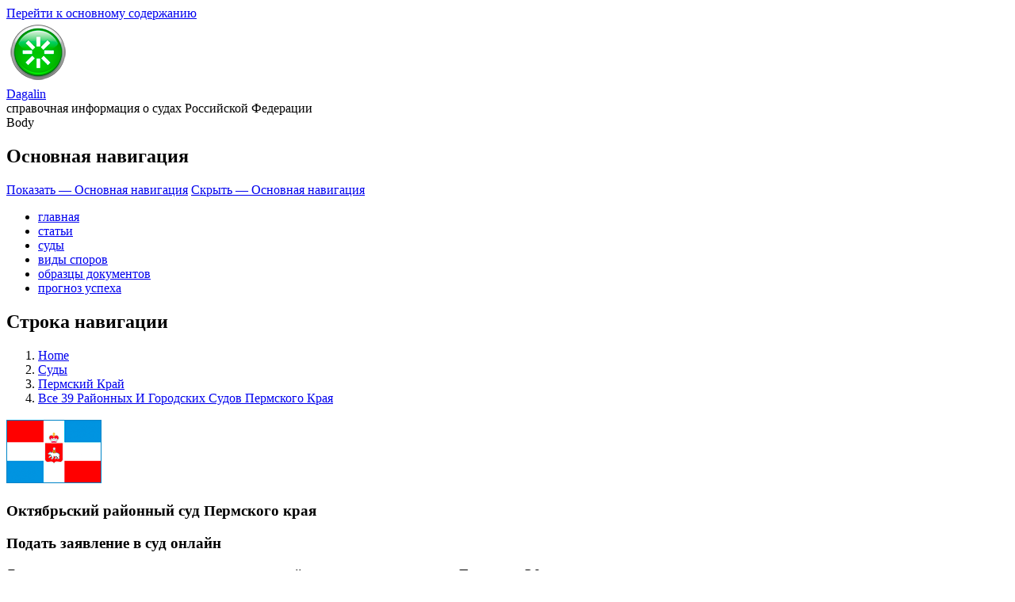

--- FILE ---
content_type: text/html; charset=UTF-8
request_url: https://dagalin.org/courts/per/dc/okt
body_size: 13856
content:
<!DOCTYPE html>
<html lang="ru" dir="ltr" prefix="content: http://purl.org/rss/1.0/modules/content/  dc: http://purl.org/dc/terms/  foaf: http://xmlns.com/foaf/0.1/  og: http://ogp.me/ns#  rdfs: http://www.w3.org/2000/01/rdf-schema#  schema: http://schema.org/  sioc: http://rdfs.org/sioc/ns#  sioct: http://rdfs.org/sioc/types#  skos: http://www.w3.org/2004/02/skos/core#  xsd: http://www.w3.org/2001/XMLSchema# ">
  <head>
    <meta charset="utf-8" />
<script async src="https://www.googletagmanager.com/gtag/js?id=UA-102685651-1"></script>
<script>window.dataLayer = window.dataLayer || [];function gtag(){dataLayer.push(arguments)};gtag("js", new Date());gtag("set", "developer_id.dMDhkMT", true);gtag("config", "UA-102685651-1", {"groups":"default","anonymize_ip":true,"page_placeholder":"PLACEHOLDER_page_path","allow_ad_personalization_signals":false});</script>
<meta name="description" content="Все варианты связи с судом в 2026, адрес суда, режим работы и график приема судьями, 5 телефонов, узнать относится ли адрес к суду, 5556 образцов документов" />
<meta name="abstract" content="Октябрьский районный суд Пермского края все контактные данные суда, адреса телефоны электронная почта территориальная подсудность, образцы документов составленные с учетом требований суда в 2026 году" />
<meta name="keywords" content="Границы судебного участка N 1 Октябрьского судебного района в пределах границ Октябрьского городского округа Пермского края: р.п. Октябрьский, д. Атнягузи, д. Кашкина, п. Бартым, д. Верх-Ирень, с. Енапаево, д. Уяс, д. Егашка, д. Редькино, д. Будкеево, д. Кошкина, с. Мостовая, д. Сосновка, д. Криулино, д. Усть-Каменка, с. Бияваш, д. Верх-Бияваш, д. Верх-Урмея, с. Лидино." />
<meta name="geo.region" content="RU-PER" />
<meta name="geo.placename" content="Perm Region" />
<meta name="robots" content="index, nofollow, noimageindex" />
<link rel="canonical" href="https://dagalin.org/courts/per/dc/okt" />
<meta name="author" content="Dagalin" />
<meta name="original-source" content="https://dagalin.org/" />
<meta name="rights" content="antistar" />
<meta name="referrer" content="no-referrer" />
<meta property="al:windows_universal:app_name" content="Октябрьский районный суд Пермского края" />
<meta property="al:windows_universal:url" content="https://dagalin.org/courts/per/dc/okt" />
<meta property="al:android:class" content="Октябрьский районный суд Пермского края" />
<meta property="al:windows_phone:url" content="https://dagalin.org/courts/per/dc/okt" />
<meta property="al:iphone:app_name" content="Октябрьский районный суд Пермского края" />
<meta property="al:android:url" content="https://dagalin.org/courts/per/dc/okt" />
<meta property="al:android:package" content="Октябрьский районный суд Пермского края" />
<meta property="al:windows:app_name" content="Октябрьский районный суд Пермского края" />
<meta property="al:windows:url" content="https://dagalin.org/courts/per/dc/okt" />
<meta property="al:android:app_name" content="Октябрьский районный суд Пермского края" />
<meta property="al:windows_phone:app_id" content="Октябрьский районный суд Пермского края" />
<meta property="al:windows:app_id" content="Октябрьский районный суд Пермского края" />
<meta property="al:ipad:app_name" content="Октябрьский районный суд Пермского края" />
<meta property="al:iphone:url" content="https://dagalin.org/courts/per/dc/okt" />
<meta property="al:ipad:url" content="https://dagalin.org/courts/per/dc/okt" />
<meta property="al:ios:url" content="https://dagalin.org/courts/per/dc/okt" />
<meta property="al:iphone:app_store_id" content="Октябрьский районный суд Пермского края" />
<meta property="al:ios:app_store_id" content="Октябрьский районный суд Пермского края" />
<meta property="al:windows_phone:app_name" content="Октябрьский районный суд Пермского края" />
<meta property="al:windows_universal:app_id" content="Октябрьский районный суд Пермского края" />
<meta property="al:ios:app_name" content="Октябрьский районный суд Пермского края" />
<meta property="al:ipad:app_store_id" content="Октябрьский районный суд Пермского края" />
<meta property="al:web:url" content="https://dagalin.org/courts/per/dc/okt" />
<meta property="al:web:should_fallback" content="https://dagalin.org/courts/per/dc/okt" />
<link rel="icon" href="https://dagalin.org/sites/default/files/logo/System---Reboot16x16.png" />
<link rel="mask-icon" href="https://dagalin.org/cdn/farfuture/tiEm8o-6qizCK4hpHRyg8pzr2iPUEknfFRsxlocoI_k/1535119808/sites/default/files/2017-08/System-Reboot.svg" />
<link rel="icon" sizes="16x16" href="https://dagalin.org/cdn/farfuture/L2SI02_0NgMwgRr90AdHrSyjgexccyAKHMUk1UdyenM/1535120594/sites/default/files/logo/System---Reboot16x16.png" />
<link rel="icon" sizes="32x32" href="https://dagalin.org/cdn/farfuture/adKLQ6O8C7Au1WHCp5r0u9cA1l-e-8KVD-PTOmIx36Y/1535120594/sites/default/files/logo/System---Reboot32x32.png" />
<link rel="icon" sizes="96x96" href="https://dagalin.org/cdn/farfuture/UsbRbWsyjMK-Ibk9ufOpm8WqrcxfGOA40XhBR7MP0N4/1535120593/sites/default/files/logo/System---Reboot96x96.png" />
<link rel="icon" sizes="192x192" href="https://dagalin.org/cdn/farfuture/RTErCZUO17DTLXA8Be8vpYc07NeVhy4iSNIiO3N3Gh8/1535120593/sites/default/files/logo/System---Reboot192x192.png" />
<link rel="apple-touch-icon" href="https://dagalin.org/cdn/farfuture/n8m55ccBGUxRiOSB74LIb3t09JyTZC_EU8vLM1yd6vQ/1535120593/sites/default/files/logo/System---Reboot60x60.png" />
<link rel="apple-touch-icon" sizes="72x72" href="https://dagalin.org/cdn/farfuture/m_7pK8fd8q-IpDRaDJhXNVsiukcIi40DeBPmzfz0SSU/1535120593/sites/default/files/logo/System---Reboot72x72.png" />
<link rel="apple-touch-icon" sizes="76x76" href="https://dagalin.org/cdn/farfuture/0nR3twecDWMkTR0Sb9yJrwJA-tfk6b3bmvfx1WwdV-k/1535120593/sites/default/files/logo/System---Reboot76x76.png" />
<link rel="apple-touch-icon" sizes="114x114" href="https://dagalin.org/cdn/farfuture/mfJZfDzYZ6xMoN0KPaEnNB4wrI3fEGg5p-tFRvQ9bFM/1535120593/sites/default/files/logo/System---Reboot114x114.png" />
<link rel="apple-touch-icon" sizes="120x120" href="https://dagalin.org/cdn/farfuture/oaK9gBpBF2JUX5dO9yCtqGh1vWJWtMfKqwuaFhO6uGQ/1535120592/sites/default/files/logo/System---Reboot120x120.png" />
<link rel="apple-touch-icon" sizes="144x144" href="https://dagalin.org/cdn/farfuture/NwvbXB4bniRbIV2eUpY2d8ssdH7Lltg64pksEF4iOuQ/1535120592/sites/default/files/logo/System---Reboot144x144.png" />
<link rel="apple-touch-icon" sizes="152x152" href="https://dagalin.org/cdn/farfuture/UvpYP7DextYtitQHPAVFhr1UJGTORUAI0SpI00YJycE/1535120592/sites/default/files/logo/System---Reboot152x152.png" />
<link rel="apple-touch-icon" sizes="180x180" href="https://dagalin.org/cdn/farfuture/nQ7ZozU0q7-DlgTYpfsNjnEKqsrKsL98RiAeLMug-6Q/1535120592/sites/default/files/logo/System---Reboot180ч180.png" />
<link rel="apple-touch-icon-precomposed" href="https://dagalin.org/cdn/farfuture/WsavLAsQzqvRosJekLdPX1pb-ATTYPDcYjB4mhHCJIM/1535120592/sites/default/files/logo/System---Reboot57x57.png" />
<link rel="apple-touch-icon-precomposed" sizes="72x72" href="https://dagalin.org/cdn/farfuture/m_7pK8fd8q-IpDRaDJhXNVsiukcIi40DeBPmzfz0SSU/1535120593/sites/default/files/logo/System---Reboot72x72.png" />
<link rel="apple-touch-icon-precomposed" sizes="76x76" href="https://dagalin.org/cdn/farfuture/0nR3twecDWMkTR0Sb9yJrwJA-tfk6b3bmvfx1WwdV-k/1535120593/sites/default/files/logo/System---Reboot76x76.png" />
<link rel="apple-touch-icon-precomposed" sizes="114x114" href="https://dagalin.org/cdn/farfuture/mfJZfDzYZ6xMoN0KPaEnNB4wrI3fEGg5p-tFRvQ9bFM/1535120593/sites/default/files/logo/System---Reboot114x114.png" />
<link rel="apple-touch-icon-precomposed" sizes="120x120" href="https://dagalin.org/cdn/farfuture/oaK9gBpBF2JUX5dO9yCtqGh1vWJWtMfKqwuaFhO6uGQ/1535120592/sites/default/files/logo/System---Reboot120x120.png" />
<link rel="apple-touch-icon-precomposed" sizes="144x144" href="https://dagalin.org/cdn/farfuture/NwvbXB4bniRbIV2eUpY2d8ssdH7Lltg64pksEF4iOuQ/1535120592/sites/default/files/logo/System---Reboot144x144.png" />
<link rel="apple-touch-icon-precomposed" sizes="152x152" href="https://dagalin.org/cdn/farfuture/UvpYP7DextYtitQHPAVFhr1UJGTORUAI0SpI00YJycE/1535120592/sites/default/files/logo/System---Reboot152x152.png" />
<link rel="apple-touch-icon-precomposed" sizes="180x180" href="https://dagalin.org/cdn/farfuture/nQ7ZozU0q7-DlgTYpfsNjnEKqsrKsL98RiAeLMug-6Q/1535120592/sites/default/files/logo/System---Reboot180ч180.png" />
<meta name="dcterms.title" content="Октябрьский районный суд Пермского края" />
<meta name="dcterms.creator" content="antistar" />
<meta name="dcterms.subject" content="справочная информация о судах Российской Федерации" />
<meta name="dcterms.description" content="Границы судебного участка N 1 Октябрьского судебного района в пределах границ Октябрьского городского округа Пермского края: р.п. Октябрьский, д. Атнягузи, д. Кашкина, п. Бартым, д. Верх-Ирень, с. Енапаево, д. Уяс, д. Егашка, д. Редькино, д. Будкеево, д. Кошкина, с. Мостовая, д. Сосновка, д. Криулино, д. Усть-Каменка, с. Бияваш, д. Верх-Бияваш, д. Верх-Урмея, с. Лидино." />
<meta name="dcterms.publisher" content="antistar" />
<meta name="dcterms.contributor" content="antistar" />
<meta name="dcterms.date" content="2018-07-28" />
<meta name="dcterms.type" content="Районные суды Пермского края" />
<meta name="dcterms.format" content="text" />
<meta name="dcterms.identifier" content="https://dagalin.org/courts/per/dc/okt" />
<meta name="dcterms.source" content="Dagalin" />
<meta name="dcterms.language" content="ru-RU" />
<meta name="dcterms.relation" content="Dagalin" />
<meta name="dcterms.rights" content="Dagalin" />
<meta name="Generator" content="Drupal 10 (https://www.drupal.org)" />
<meta name="MobileOptimized" content="width" />
<meta name="HandheldFriendly" content="true" />
<meta name="viewport" content="width=device-width, initial-scale=1.0" />
<script type="application/ld+json">{
    "@context": "https://schema.org",
    "@graph": [
        {
            "@type": "GovernmentOrganization",
            "additionalType": "GovernmentOffice"
        }
    ]
}</script>
<script type="application/ld+json">{
    "@context": "https://schema.org",
    "@type": "BreadcrumbList",
    "itemListElement": [
        {
            "@type": "ListItem",
            "position": 1,
            "name": "Home",
            "item": "https://dagalin.org/"
        },
        {
            "@type": "ListItem",
            "position": 2,
            "name": "Суды",
            "item": "https://dagalin.org/courts"
        },
        {
            "@type": "ListItem",
            "position": 3,
            "name": "Пермский Край",
            "item": "https://dagalin.org/courts/per"
        },
        {
            "@type": "ListItem",
            "position": 4,
            "name": "Все 39 Районных И Городских Судов Пермского Края",
            "item": "https://dagalin.org/courts/per/dc"
        }
    ]
}</script>

    <title>Октябрьский районный суд Пермского края</title>
    <link rel="stylesheet" media="all" href="/sites/default/files/css/css_whsqA8SSoG8cbbEurTMgVEiDYGjVUxlKX7QY8VPpLIE.css?delta=0&amp;language=ru&amp;theme=bartik&amp;include=eJxdjksOwjAMRC8U6iMhu7FCVH8kOxTC6am6QCqb0ei9WQxhjL7BKpg5F8LkQheknImN8w-b19-yiRPKLceUbq2sLh7kb8jh6_Zw0ZxWw5UPFQzmoSj9w6ViO4rdse5AaMZRcuZghfPI3vmVcOaiXp_CXxf6Q8s" />
<link rel="stylesheet" media="all" href="/sites/default/files/css/css_ec3uKwGJ1vWx4HWAr5C4nGllDL6LXU2rwu23z4jlhpA.css?delta=1&amp;language=ru&amp;theme=bartik&amp;include=eJxdjksOwjAMRC8U6iMhu7FCVH8kOxTC6am6QCqb0ei9WQxhjL7BKpg5F8LkQheknImN8w-b19-yiRPKLceUbq2sLh7kb8jh6_Zw0ZxWw5UPFQzmoSj9w6ViO4rdse5AaMZRcuZghfPI3vmVcOaiXp_CXxf6Q8s" />
<link rel="stylesheet" media="print" href="/sites/default/files/css/css_UjatOYaxUWxMgS8gTha4NZ7kzuwTYMozxf8j7-9d97E.css?delta=2&amp;language=ru&amp;theme=bartik&amp;include=eJxdjksOwjAMRC8U6iMhu7FCVH8kOxTC6am6QCqb0ei9WQxhjL7BKpg5F8LkQheknImN8w-b19-yiRPKLceUbq2sLh7kb8jh6_Zw0ZxWw5UPFQzmoSj9w6ViO4rdse5AaMZRcuZghfPI3vmVcOaiXp_CXxf6Q8s" />

    
  </head>
  <body class="layout-one-sidebar layout-sidebar-first path-node page-node-type-rayonnye-sudy-permskogo-kraya">
        <a href="#main-content" class="visually-hidden focusable skip-link">
      Перейти к основному содержанию
    </a>
    
      <div class="dialog-off-canvas-main-canvas" data-off-canvas-main-canvas>
    <div id="page-wrapper">
  <div id="page">
    <header id="header" class="header" role="banner">
      <div class="section layout-container clearfix">
        
          <div class="clearfix region region-header">
    <div id="block-bartik-branding" class="clearfix site-branding block block-system block-system-branding-block">
  
    
        <a href="/" rel="home" class="site-branding__logo">
      <img src="/sites/default/files/80aqua-restart-icon.png" alt="Home" />
    </a>
        <div class="site-branding__text">
              <div class="site-branding__name">
          <a href="/" rel="home">Dagalin</a>
        </div>
                    <div class="site-branding__slogan">справочная информация о судах Российской Федерации</div>
          </div>
  </div>

  </div>

          <div class="region region-primary-menu">
    <div id="block-yandexmetrics" class="block block-block-content block-block-content6f0a7c9d-545c-498b-979c-c4c80e99216f">
  
    
      <div class="content">
      
  <div class="clearfix text-formatted field field--name-body field--type-text-with-summary field--label-visually_hidden">
    <div class="field__label visually-hidden">Body</div>
              <div class="field__item"><!-- Yandex.Metrika counter --><script type="text/javascript">
   (function(m,e,t,r,i,k,a){m[i]=m[i]||function(){(m[i].a=m[i].a||[]).push(arguments)};
   m[i].l=1*new Date();
   for (var j = 0; j < document.scripts.length; j++) {if (document.scripts[j].src === r) { return; }}
   k=e.createElement(t),a=e.getElementsByTagName(t)[0],k.async=1,k.src=r,a.parentNode.insertBefore(k,a)})
   (window, document, "script", "https://mc.yandex.ru/metrika/tag.js", "ym");

   ym(45335508, "init", {
        clickmap:true,
        trackLinks:true,
        accurateTrackBounce:true,
        webvisor:true
   });
</script><noscript><div><img style="left:-9999px;position:absolute;" src="https://mc.yandex.ru/watch/45335508" alt></div></noscript><!-- /Yandex.Metrika counter --></div>
          </div>

    </div>
  </div>
<div id="block-yandexwebmaster" class="block block-block-content block-block-content1c766d79-bd99-4026-9507-1dbc8d493e21">
  
    
      <div class="content">
      
            <div class="clearfix text-formatted field field--name-body field--type-text-with-summary field--label-hidden field__item"><meta name="yandex-verification" content="f6b43d71b072f8bf"></div>
      
    </div>
  </div>

<nav role="navigation" aria-labelledby="block-bartik-main-menu-menu" id="block-bartik-main-menu" class="block block-menu navigation menu--main">
            
  <h2 class="visually-hidden" id="block-bartik-main-menu-menu">Основная навигация</h2>
  

        <div class="content">
            <div class="menu-toggle-target menu-toggle-target-show" id="show-block-bartik-main-menu"></div>
      <div class="menu-toggle-target" id="hide-block-bartik-main-menu"></div>
      <a class="menu-toggle" href="#show-block-bartik-main-menu">Показать &mdash; Основная навигация</a>
      <a class="menu-toggle menu-toggle--hide" href="#hide-block-bartik-main-menu">Скрыть &mdash; Основная навигация</a>
      
              <ul class="clearfix menu">
                    <li class="menu-item">
        <a href="/" data-drupal-link-system-path="&lt;front&gt;">главная</a>
              </li>
                <li class="menu-item">
        <a href="/articles" title="статьи и обзоры " data-drupal-link-system-path="node/4915">статьи</a>
              </li>
                <li class="menu-item">
        <a href="/courts" title="суды России по регионам " data-drupal-link-system-path="node/10824">суды</a>
              </li>
                <li class="menu-item">
        <a href="/disputes" data-drupal-link-system-path="node/4913">виды споров</a>
              </li>
                <li class="menu-item">
        <a href="/samples" data-drupal-link-system-path="node/4912">образцы документов</a>
              </li>
                <li class="menu-item">
        <a href="/statistics" title="вероятность успешного рассмотрения дела на основании данных статистики" data-drupal-link-system-path="node/4911">прогноз успеха</a>
              </li>
        </ul>
  


    </div>
  </nav>

  </div>

      </div>
    </header>
          <div class="highlighted">
        <aside class="layout-container section clearfix" role="complementary">
            <div class="region region-highlighted">
    <div data-drupal-messages-fallback class="hidden"></div>

  </div>

        </aside>
      </div>
            <div id="main-wrapper" class="layout-main-wrapper layout-container clearfix">
      <div id="main" class="layout-main clearfix">
          <div class="region region-breadcrumb">
    <div id="block-bartik-breadcrumbs" class="block block-system block-system-breadcrumb-block">
  
    
      <div class="content">
        <nav class="breadcrumb" role="navigation" aria-labelledby="system-breadcrumb">
    <h2 id="system-breadcrumb" class="visually-hidden">Строка навигации</h2>
    <ol>
          <li>
                  <a href="/">Home</a>
              </li>
          <li>
                  <a href="/courts">Суды</a>
              </li>
          <li>
                  <a href="/courts/per">Пермский Край</a>
              </li>
          <li>
                  <a href="/courts/per/dc">Все 39 Районных И Городских Судов Пермского Края</a>
              </li>
        </ol>
  </nav>

    </div>
  </div>

  </div>

        <main id="content" class="column main-content" role="main">
          <section class="section">
            <a id="main-content" tabindex="-1"></a>
              <div class="region region-content">
    <div id="block-bartik-content" class="block block-system block-system-main-block">
  
    
      <div class="content">
      
<article data-history-node-id="5556" about="/courts/per/dc/okt" class="node node--type-rayonnye-sudy-permskogo-kraya node--view-mode-full clearfix">
  <header>
    
          
      </header>
  <div class="node__content clearfix">
    
            <div class="clearfix text-formatted field field--name-body field--type-text-with-summary field--label-hidden field__item"><h1 class="text-align-center"><img alt data-entity-type data-entity-uuid height="80" src="//dagalin.org/sites/default/files/sections/courts/flags/per.png" width="120" loading="lazy"></h1><h1 class="text-align-center">Октябрьский районный&nbsp;суд&nbsp;Пермского края</h1>
<div id="block-pvspodatnarazdelimuschestva" class="block block-block-content block-block-content356cd002-3001-470a-a5e7-0bf2c7725344">
  
    
      <div class="content">
      
            <div class="clearfix text-formatted field field--name-body field--type-text-with-summary field--label-hidden field__item"><div class="banner">
<h3>Подать заявление в суд онлайн</h3>

<p>Для подачи заявления в электронном виде воспользуйтесь специальным порталом Податьвсуд.РФ</p>

<div class="banner__buttons"><a class="banner__link" href="https://податьвсуд.рф/%D1%83%D1%81%D0%BB%D1%83%D0%B3%D0%B8/%D1%80%D0%B0%D0%B7%D0%B2%D0%BE%D0%B4?utm_source=dagalin1" rel="nofollow, noindex" target="_blank">Подать на развод онлайн <img src="/modules/custom/dagalin_adv/img/divorce.svg"> </a></div>

<div class="banner__info"><svg class="banner__info-icon" fill="none" height="21" viewBox="0 0 20 21" width="20"> <g clip-path="url(#clip0_0_255)"> <path clip-rule="evenodd" d="M10.0001 17.5118C13.774 17.5118 16.8334 14.4524 16.8334 10.6784C16.8334 6.90448 13.774 3.84509 10.0001 3.84509C6.22614 3.84509 3.16675 6.90448 3.16675 10.6784C3.16675 14.4524 6.22614 17.5118 10.0001 17.5118ZM10.0001 19.0118C14.6025 19.0118 18.3334 15.2808 18.3334 10.6784C18.3334 6.07605 14.6025 2.34509 10.0001 2.34509C5.39771 2.34509 1.66675 6.07605 1.66675 10.6784C1.66675 15.2808 5.39771 19.0118 10.0001 19.0118Z" fill="currentColor" fill-rule="evenodd" /> <path d="M9.16659 9.85739L9.16659 14.4285C9.16659 14.8887 9.53968 15.2618 9.99992 15.2618C10.4602 15.2618 10.8333 14.8887 10.8333 14.4285L10.8333 9.85739C10.8333 9.39715 10.4602 9.02406 9.99992 9.02406C9.53968 9.02406 9.16659 9.39715 9.16659 9.85739Z" fill="currentColor" /> <path d="M10.8333 6.92851C10.8333 6.46827 10.4602 6.09517 9.99992 6.09517C9.53968 6.09517 9.16659 6.46827 9.16659 6.92851C9.16659 7.38875 9.53968 7.76184 9.99992 7.76184C10.4602 7.76184 10.8333 7.38875 10.8333 6.92851Z" fill="currentColor" /> </g> <defs> <clipPath id="clip0_0_255"> <rect fill="white" height="20" transform="translate(0 0.678467)" width="20" /> </clipPath> </defs> </svg>

<div class="banner__info-content">РЕКЛАМА<br>
Сервис предоставляется партнером.<br>
ООО «Оператор ИС» ИНН:1655385201.</div>
</div>
</div>
</div>
      
    </div>
  </div>
<p class="text-align-center">&nbsp;</p><table style="width:100%;" background-color: border="0" cellpadding="4" cellspacing="0" rgb><tbody><tr><td style="background-color:rgb(255, 255, 255);vertical-align:top;width:278px;"><strong>Вышестоящий суд:</strong></td><td style="background-color:rgb(255, 255, 255);vertical-align:top;width:814px;"><p style="margin:0cm 0cm 0.0001pt;"><span style="font-family:&quot;Calibri&quot;,sans-serif;font-size:11.0pt;line-height:107%;">Пермский краевой суд</span></p></td></tr><tr><td style="background-color:rgb(255, 255, 255);vertical-align:top;width:278px;"><strong>Муниципальный район:</strong></td><td style="background-color:rgb(255, 255, 255);vertical-align:top;width:814px;"><span style="font-family:&quot;Calibri&quot;,sans-serif;font-size:11.0pt;line-height:107%;">Октябрьский&nbsp;</span></td></tr><tr><td style="background-color:rgb(255, 255, 255);vertical-align:top;width:278px;"><strong>Судебный район:</strong></td><td style="background-color:rgb(255, 255, 255);vertical-align:top;width:814px;"><span style="font-family:&quot;Calibri&quot;,sans-serif;font-size:11.0pt;line-height:107%;">Октябрьский&nbsp;</span></td></tr><tr><td style="background-color:rgb(255, 255, 255);vertical-align:top;width:278px;"><strong>Адрес:</strong></td><td style="background-color:rgb(255, 255, 255);vertical-align:top;width:814px;"><span style="font-family:&quot;Calibri&quot;,sans-serif;font-size:11.0pt;line-height:107%;">617870, Пермский&nbsp;край, п.г.т.&nbsp;Октябрьский, ул.&nbsp;Ленина, д.&nbsp;65</span></td></tr><tr><td style="background-color:rgb(255, 255, 255);width:278px;"><strong>E-mail:</strong></td><td style="background-color:rgb(255, 255, 255);width:814px;"><span style="font-family:&quot;Calibri&quot;,sans-serif;font-size:11.0pt;line-height:107%;"><a href="mailto:oktjabrsky.perm@sudrf.ru">oktjabrsky.perm@sudrf.ru</a></span></td></tr><tr><td style="background-color:rgb(255, 255, 255);vertical-align:top;width:278px;"><strong>ФИО Председателя суда:</strong></td><td style="background-color:rgb(255, 255, 255);vertical-align:top;width:814px;"><span style="font-family:&quot;Calibri&quot;,sans-serif;font-size:11.0pt;line-height:107%;"><strong>Зюзиков Андрей Анатольевич</strong></span></td></tr><tr><td style="background-color:rgb(255, 255, 255);vertical-align:top;width:278px;"><strong>Телефон приемной:</strong></td><td style="background-color:rgb(255, 255, 255);vertical-align:top;width:814px;"><span style="font-family:&quot;Calibri&quot;,sans-serif;font-size:11.0pt;line-height:107%;">8(34266)&nbsp;3-33-94</span></td></tr><tr><td style="background-color:rgb(255, 255, 255);vertical-align:top;width:278px;"><strong>Канцелярия по гражданским делам:</strong></td><td style="background-color:rgb(255, 255, 255);vertical-align:top;width:814px;"><span style="font-family:&quot;Calibri&quot;,sans-serif;font-size:11.0pt;line-height:107%;">8(34266) 3-03-00</span></td></tr><tr><td style="background-color:rgb(255, 255, 255);vertical-align:top;width:278px;"><strong>Канцелярия по уголовным делам:</strong></td><td style="background-color:rgb(255, 255, 255);vertical-align:top;width:814px;"><span style="font-family:&quot;Calibri&quot;,sans-serif;font-size:11.0pt;line-height:107%;">8(34266) 3-03-00</span></td></tr><tr><td style="background-color:rgb(255, 255, 255);vertical-align:top;width:278px;"><strong>Экспедиция:</strong></td><td style="background-color:rgb(255, 255, 255);vertical-align:top;width:814px;"><span style="font-family:&quot;Calibri&quot;,sans-serif;font-size:11.0pt;line-height:107%;">8(34266) 3-03-00</span></td></tr><tr><td style="background-color:rgb(255, 255, 255);vertical-align:top;width:278px;"><strong>Архив:</strong></td><td style="background-color:rgb(255, 255, 255);vertical-align:top;width:814px;">&nbsp;</td></tr><tr><td style="background-color:rgb(255, 255, 255);vertical-align:top;width:278px;"><strong>Режим работы суда:</strong></td><td style="background-color:rgb(255, 255, 255);vertical-align:top;width:814px;"><p style="margin:0cm 0cm 0.0001pt;"><span style="font-family:Calibri,sans-serif;font-size:11pt;">понедельник – четверг: с 9-00 до 18-00</span></p><p style="margin:0cm 0cm 0.0001pt;"><span style="font-family:Calibri,sans-serif;font-size:11pt;">пятница: с 9-00 до 16-45</span></p></td></tr><tr><td style="background-color:rgb(255, 255, 255);vertical-align:top;width:278px;"><strong>Обед:</strong></td><td style="background-color:rgb(255, 255, 255);vertical-align:top;width:814px;"><p style="margin:0cm 0cm 0.0001pt;"><span style="font-family:Calibri,sans-serif;font-size:11pt;">с 13-00 до 13-45</span></p></td></tr><tr><td style="background-color:rgb(255, 255, 255);vertical-align:top;width:278px;"><strong>Выходные дни:</strong></td><td style="background-color:rgb(255, 255, 255);vertical-align:top;width:814px;"><span style="font-family:&quot;Calibri&quot;,sans-serif;font-size:11.0pt;">воскресенье и праздничные дни</span></td></tr><tr><td style="background-color:rgb(255, 255, 255);vertical-align:top;width:278px;"><strong>Прием граждан:</strong></td><td style="background-color:rgb(255, 255, 255);vertical-align:top;width:814px;"><p style="margin:0cm 0cm 0.0001pt;"><span style="font-family:Calibri,sans-serif;font-size:11pt;">понедельник – четверг: с 9-00 до 17-00</span></p><p style="margin:0cm 0cm 0.0001pt;"><span style="font-family:Calibri,sans-serif;font-size:11pt;">пятница: с 9-00 до 16-00</span></p></td></tr></tbody></table><p><iframe style="border-width:0;" allowfullscreen frameborder="0" height="450" src="https://www.google.com/maps/embed?pb=!1m18!1m12!1m3!1d2201.2434363884513!2d57.203447016243885!3d56.515236980764115!2m3!1f0!2f0!3f0!3m2!1i1024!2i768!4f13.1!3m3!1m2!1s0x43dd37b331e354a7%3A0x50c1daae6382559e!2z0YPQuy4g0JvQtdC90LjQvdCwLCA2NSwg0J7QutGC0Y_QsdGA0YzRgdC60LjQuSwg0J_QtdGA0LzRgdC60LjQuSDQutGA0LDQuSwgNjE3ODYx!5e0!3m2!1sru!2sru!4v1532807740709" width="100%"></iframe></p></div>
      
            <div class="clearfix text-formatted field field--name-field-knopka-obrazcy-dokumentov field--type-text-long field--label-hidden field__item"><style type="text/css">.button_1612653512735 {
    display: inline-block !important;
    text-decoration: none !important;
    background-color: #8ae38a !important;
    color: #055a8e !important;
    border: 2px solid #006089 !important;
    border-radius: 0px !important;
    font-size: 15px !important;
    padding: 12px 17px !important; 
    transition: all 0.8s ease !important;
}
.button_1612653512735:hover{
    text-decoration: none !important; 
    background-color: #006089 !important;
    color: #ffeded !important;
    border-color: #006089 !important;
}
</style><p class="text-align-center"><a class="button_1612653512735" href="https://dagalin.org/samples/per/dc/okt/taxonomy" target="_blank">ОБРАЗЦЫ ДОКУМЕНТОВ ЭТОГО СУДА</a></p></div>
      
  <div class="clearfix text-formatted field field--name-field-territorialnaya-podsudnos field--type-text-long field--label-above">
    <div class="field__label">Территориальная подсудность</div>
              <div class="field__item"><table style="width:100%;" border="0" cellpadding="4" cellspacing="0"><tbody><tr><td style="background-color:rgb(255, 255, 255);vertical-align:top;width:205px;"><strong>Нижестоящие мировые суды</strong></td><td style="background-color:rgb(255, 255, 255);vertical-align:top;width:805px;"><strong>Территориальная подсудность этого суда включает в себя:</strong></td></tr><tr><td style="background-color:rgb(255, 255, 255);vertical-align:top;width:205px;"><a href="/courts/per/wc/okt1">Мировой судебный участок №1 Октябрьского района Пермского края</a></td><td class="text-align-justify" style="background-color:rgb(255, 255, 255);vertical-align:top;width:805px;"><span style="font-family:&quot;Calibri&quot;,sans-serif;font-size:11.0pt;line-height:107%;">Границы судебного участка N 1 Октябрьского судебного района в пределах границ Октябрьского городского округа Пермского края: р.п. Октябрьский, д. Атнягузи, д. Кашкина, п. Бартым, д. Верх-Ирень, с. Енапаево, д. Уяс, д. Егашка, д. Редькино, д. Будкеево, д. Кошкина, с. Мостовая, д. Сосновка, д. Криулино, д. Усть-Каменка, с. Бияваш, д. Верх-Бияваш, д. Верх-Урмея, с. Лидино, с. Леун, д. Азимовка, д. Варяж, д. Нижний Тесяк, д. Столбовка, с. Тюйное Озеро, с. Петропавловск, д. Адилева, д. Гольцево, д. Седяш, с. Русский Сарс, д. Емельяновка, п. Ключи, д. Тляково, д. Уваряж, д. Усть-Саварово, д. Шараповка.</span></td></tr><tr><td style="background-color:rgb(255, 255, 255);vertical-align:top;width:205px;"><a href="/courts/per/wc/okt2">Мировой судебный участок №2 Октябрьского района Пермского края</a></td><td class="text-align-justify" style="background-color:rgb(255, 255, 255);vertical-align:top;width:805px;"><span style="font-family:&quot;Calibri&quot;,sans-serif;font-size:11.0pt;line-height:107%;">Границы судебного участка N 2 Октябрьского судебного района в пределах границ Октябрьского городского округа Пермского края: р.п. Сарс, хут. Покрово-Смирновский, д. Верх-Шуртан, с. Алтынное, д. Верх-Тюш, д. Дороховка, д. Ключики, с. Мосино, д. Озерки, д. Порозово, с. Богородск, д. Горны, д. Колтаева, д. Курбатова, д. Усть-Арий, д. Харино Озеро, д. Шатунова, д. Ширяева, с. Басино, д. Бикбай, д. Биктулка, п. Зуевский, д. Уразметьево, д. Козаки, д. Малый Тарт, д. Щучье Озеро, п. Атерский, хут. Мельниковский, п. Щучье Озеро, д. Атеро-Ключ, с. Алмаз, с. Тюинск, д. Баймурзина, д. Васильевка, д. Ильинск, д. Новопетровка, с. Ишимово, д. Самарова, п. Тюш, д. Отделение N 2, д. Отделение N 4, д. Отделение N 5, п. Ненастье, д. Чад, с. Снежное, д. Большой Сарс, д. Малый Сарс, д. Мавлекаево, д. Сорокино.</span></td></tr></tbody></table></div>
          </div>

  </div>
</article>

    </div>
  </div>
<div id="block-bartik-kakieiskirassmatrivaetrayonnyysud" class="block block-block-content block-block-contentcb8dd83e-b235-404e-88fa-4a7b2d9a4c57">
  
    
      <div class="content">
      
            <div class="clearfix text-formatted field field--name-body field--type-text-with-summary field--label-hidden field__item"><p>
<style type="text/css">.button_1612653512735 {
    display: inline-block !important;
    text-decoration: none !important;
    background-color: #8ae38a !important;
    color: #055a8e !important;
    border: 2px solid #006089 !important;
    border-radius: 0px !important;
    font-size: 15px !important;
    padding: 12px 17px !important; 
    transition: all 0.8s ease !important;
}
.button_1612653512735:hover{
    text-decoration: none !important; 
    background-color: #006089 !important;
    color: #ffeded !important;
    border-color: #006089 !important;
}
</style>
</p>

<p><a class="button_1612653512735" href="/disputes/dc" target="_blank">КАКИЕ ИСКИ РАССМАТРИВАЕТ ЭТОТ СУД </a></p>
</div>
      
    </div>
  </div>
<div class="views-element-container block block-views block-views-blockkompetenciya-rayonnogo-suda-po-administrativnym-delam-block-1" id="block-views-block-kompetenciya-rayonnogo-suda-po-admin-block-1">
  
      <h2>КАКИЕ АДМИНИСТРАТИВНЫЕ ДЕЛА РАССМАТРИВАЕТ ЭТОТ СУД</h2>
    
      <div class="content">
      <div><div class="view view-kompetenciya-rayonnogo-suda-po-administrativnym-delam view-id-kompetenciya_rayonnogo_suda_po_administrativnym_delam view-display-id-block_1 js-view-dom-id-e72c0b6731c200ca0b99f90362722ecae39d4accefd004e842994f497ed2c705">
  
    
      
      <div class="view-content">
          <div class="views-row">
<article data-history-node-id="7669" about="/disputes/admin/order/19.3." class="node node--type-dis-admin-order-dc node--view-mode-teaser clearfix">
  <header>
    
            <h2 class="node__title">
        <a href="/disputes/admin/order/19.3." rel="bookmark"><span class="field field--name-title field--type-string field--label-hidden">Неповиновение законному распоряжению сотрудника полиции</span>
</a>
      </h2>
        
      </header>
  <div class="node__content clearfix">
      <div class="node__links">
    <ul class="links inline"><li class="node-readmore"><a href="/disputes/admin/order/19.3." rel="tag" title="Неповиновение законному распоряжению сотрудника полиции" hreflang="ru">Подробнее<span class="visually-hidden"> о Неповиновение законному распоряжению сотрудника полиции</span></a></li></ul>  </div>

            <div class="clearfix text-formatted field field--name-body field--type-text-with-summary field--label-hidden field__item"><p class="text-align-justify">Статья 19.3. Неповиновение законному распоряжению сотрудника полиции, военнослужащего, сотрудника органов федеральной службы безопасности, сотрудника органов государственной охраны, сотрудника органов, осуществляющих федеральный государственный контроль (надзор) в сфере миграции, либо сотрудника органа или учреждения уголовно-исполнительной системы либо сотрудника войск национальной гвардии Российской Федерации</p></div>
      
  </div>
</article>
</div>
    <div class="views-row">
<article data-history-node-id="7676" about="/disputes/admin/public/20.3." class="node node--type-dis-admin-public-dc node--view-mode-teaser clearfix">
  <header>
    
            <h2 class="node__title">
        <a href="/disputes/admin/public/20.3." rel="bookmark"><span class="field field--name-title field--type-string field--label-hidden">Пропаганда либо публичное демонстрирование нацистской атрибутики</span>
</a>
      </h2>
        
      </header>
  <div class="node__content clearfix">
      <div class="node__links">
    <ul class="links inline"><li class="node-readmore"><a href="/disputes/admin/public/20.3." rel="tag" title="Пропаганда либо публичное демонстрирование нацистской атрибутики" hreflang="ru">Подробнее<span class="visually-hidden"> о Пропаганда либо публичное демонстрирование нацистской атрибутики</span></a></li></ul>  </div>

            <div class="clearfix text-formatted field field--name-body field--type-text-with-summary field--label-hidden field__item"><p class="text-align-justify">Статья 20.3. Пропаганда либо публичное демонстрирование нацистской атрибутики или символики, либо атрибутики или символики экстремистских организаций, либо иных атрибутики или символики, пропаганда либо публичное демонстрирование которых запрещены федеральными законами</p></div>
      
  </div>
</article>
</div>

    </div>
  
          </div>
</div>

    </div>
  </div>
<div class="views-element-container block block-views block-views-blocksamples-of-documents-by-court-block-1" id="block-views-block-samples-of-documents-by-court-block-1">
  
      <h2>Образцы судебных документов</h2>
    
      <div class="content">
      <div><div class="view view-samples-of-documents-by-court view-id-samples_of_documents_by_court view-display-id-block_1 js-view-dom-id-81c92721741cc7cca8c193165edfaf5d188c251c486e7e4512b36a0c4a65daf9">
  
    
      
      <div class="view-content">
          <div class="views-view-grid horizontal cols-1 clearfix">
            <div class="views-row clearfix row-1">
                  <div class="views-col col-1" style="width: 100%;"><div class="views-field views-field-title"><span class="field-content"><a href="/samples/stages/4/17" hreflang="ru">Частная жалоба на определение об отказе в принятии требований частично подведомственных арбитражному суду</a></span></div></div>
              </div>
          <div class="views-row clearfix row-2">
                  <div class="views-col col-1" style="width: 100%;"><div class="views-field views-field-title"><span class="field-content"><a href="/samples/stages/1/4" hreflang="ru">Ходатайство об отмене исполнения решения иностранного третейского суда</a></span></div></div>
              </div>
          <div class="views-row clearfix row-3">
                  <div class="views-col col-1" style="width: 100%;"><div class="views-field views-field-title"><span class="field-content"><a href="/samples/stages/2/15" hreflang="ru">Ходатайство о соединении исковых требований в одно производство</a></span></div></div>
              </div>
          <div class="views-row clearfix row-4">
                  <div class="views-col col-1" style="width: 100%;"><div class="views-field views-field-title"><span class="field-content"><a href="/samples/stages/7/13" hreflang="ru">Заявление о выдаче копии постановления суда</a></span></div></div>
              </div>
          <div class="views-row clearfix row-5">
                  <div class="views-col col-1" style="width: 100%;"><div class="views-field views-field-title"><span class="field-content"><a href="/samples/stages/7/39" hreflang="ru">Ходатайство о выдаче дубликата исполнительного листа</a></span></div></div>
              </div>
          <div class="views-row clearfix row-6">
                  <div class="views-col col-1" style="width: 100%;"><div class="views-field views-field-title"><span class="field-content"><a href="/samples/stages/2/33" hreflang="ru">Заявление об отмене решения третейского суда</a></span></div></div>
              </div>
          <div class="views-row clearfix row-7">
                  <div class="views-col col-1" style="width: 100%;"><div class="views-field views-field-title"><span class="field-content"><a href="/samples/stages/7/34" hreflang="ru">Заявление о приостановлении исполнительного производства</a></span></div></div>
              </div>
          <div class="views-row clearfix row-8">
                  <div class="views-col col-1" style="width: 100%;"><div class="views-field views-field-title"><span class="field-content"><a href="/samples/stages/7/11" hreflang="ru">Заявление о выдаче дубликата судебного приказа или исполнительного листа</a></span></div></div>
              </div>
          <div class="views-row clearfix row-9">
                  <div class="views-col col-1" style="width: 100%;"><div class="views-field views-field-title"><span class="field-content"><a href="/samples/stages/4/13" hreflang="ru">Частная жалоба на определение суда о приостановлении производства по делу</a></span></div></div>
              </div>
          <div class="views-row clearfix row-10">
                  <div class="views-col col-1" style="width: 100%;"><div class="views-field views-field-title"><span class="field-content"><a href="/samples/stages/4/21" hreflang="ru">Частная жалоба на определение судьи об отказе в обеспечении доказательств</a></span></div></div>
              </div>
      </div>

    </div>
  
          <div class="more-link"><a href="/samples/stages">смотреть все образцы</a></div>

      </div>
</div>

    </div>
  </div>

  </div>

          </section>
        </main>
                  <div id="sidebar-first" class="column sidebar">
            <aside class="section" role="complementary">
                <div class="region region-sidebar-first">
    <div class="search-api-page-block-form-search search-api-page-block-form search-form search-block-form container-inline block block-search-api-page block-search-api-page-form-block" data-drupal-selector="search-api-page-block-form-search" id="block-searchapipagesearchblockform">
  
      <h2>поиск на сайте</h2>
    
      <div class="content">
      <form action="/courts/per/dc/okt" method="post" id="search-api-page-block-form-search" accept-charset="UTF-8">
  <div class="js-form-item form-item js-form-type-search form-type-search js-form-item-keys form-item-keys form-no-label">
      <label for="edit-keys" class="visually-hidden">Поиск</label>
        <input title="Введите ключевые слова для поиска." data-drupal-selector="edit-keys" type="search" id="edit-keys" name="keys" value="" size="15" maxlength="128" class="form-search" />

        </div>
<input autocomplete="off" data-drupal-selector="form-hlavi6wnjoqudk8rvbq-l1v3thee3fn3dw5ijvz9ww" type="hidden" name="form_build_id" value="form-_hlAvI6WnJoQudk8RVBq_l1V3TheE3fN3Dw5IjvZ9ww" />
<input data-drupal-selector="edit-search-api-page-block-form-search" type="hidden" name="form_id" value="search_api_page_block_form_search" />
<div data-drupal-selector="edit-actions" class="form-actions js-form-wrapper form-wrapper" id="edit-actions"><input class="search-form__submit button js-form-submit form-submit" data-drupal-selector="edit-submit" type="submit" id="edit-submit" name="op" value="Поиск" />
</div>

</form>

    </div>
  </div>

<nav role="navigation" aria-labelledby="block-sudypermskogokraya-menu" id="block-sudypermskogokraya" class="block block-menu navigation menu--sudy-permskogo-kraya">
      
  <h2 id="block-sudypermskogokraya-menu">Суды Пермского края</h2>
  

        <div class="content">
            <div class="menu-toggle-target menu-toggle-target-show" id="show-block-sudypermskogokraya"></div>
      <div class="menu-toggle-target" id="hide-block-sudypermskogokraya"></div>
      <a class="menu-toggle" href="#show-block-sudypermskogokraya">Показать &mdash; Суды Пермского края</a>
      <a class="menu-toggle menu-toggle--hide" href="#hide-block-sudypermskogokraya">Скрыть &mdash; Суды Пермского края</a>
      
              <ul class="clearfix menu">
                    <li class="menu-item">
        <a href="/courts/per/dc" data-drupal-link-system-path="node/5510">районные и городские</a>
              </li>
                <li class="menu-item">
        <a href="/courts/per/wc" data-drupal-link-system-path="node/4740">мировые судебные участки</a>
              </li>
        </ul>
  


    </div>
  </nav>
<div class="views-element-container block block-views block-views-blockblock-of-statistics-of-judicial-block-1" id="block-views-block-block-of-statistics-of-judicial-block-1">
  
      <h2>Статистика</h2>
    
      <div class="content">
      <div><div class="view view-block-of-statistics-of-judicial view-id-block_of_statistics_of_judicial view-display-id-block_1 js-view-dom-id-0a947e0d00836bcb2b2d2c75191066f30a663cd823acab071e7d202b49881fcb">
  
    
      
      <div class="view-content">
          <div class="views-row"><div class="views-field views-field-title"><span class="field-content"><a href="/statistics/family/21" hreflang="ru">Суды расторгают 99,9% браков в среднем за 35 дней</a></span></div></div>
    <div class="views-row"><div class="views-field views-field-title"><span class="field-content"><a href="/statistics/family/19" hreflang="ru">Суды удовлетворяют 98,9% исков о взыскании алиментов на детей в течении 7 дней</a></span></div></div>
    <div class="views-row"><div class="views-field views-field-title"><span class="field-content"><a href="/statistics/family/9" hreflang="ru">Суды удовлетворяют 87% исков об определении размера задолженности по алиментам на детей</a></span></div></div>
    <div class="views-row"><div class="views-field views-field-title"><span class="field-content"><a href="/statistics/family/18" hreflang="ru">Суды удовлетворяют 88% исков о взыскании алиментов на взрослого члена семьи</a></span></div></div>
    <div class="views-row"><div class="views-field views-field-title"><span class="field-content"><a href="/statistics/family/2" hreflang="ru">Суды расторгают 99,9% браков бездетных пар за 35 дней</a></span></div></div>

    </div>
  
          </div>
</div>

    </div>
  </div>
<div class="views-element-container block block-views block-views-blockarticles-for-the-left-sitebar-block-1" id="block-views-block-articles-for-the-left-sitebar-block-1">
  
      <h2>Статьи</h2>
    
      <div class="content">
      <div><div class="view view-articles-for-the-left-sitebar view-id-articles_for_the_left_sitebar view-display-id-block_1 js-view-dom-id-1919b0a02ad9fde1581f514327d20470cf69e66c9143a7952738e911af769c08">
  
    
      
      <div class="view-content">
          <div><div class="views-field views-field-title"><span class="field-content"><a href="/articles/45" hreflang="ru">Можно ли подать на алименты без расторжения брака?</a></span></div></div>
    <div><div class="views-field views-field-title"><span class="field-content"><a href="/articles/28" hreflang="ru">Противодействие фальсификации материалов дела</a></span></div></div>
    <div><div class="views-field views-field-title"><span class="field-content"><a href="/articles/29" hreflang="ru">Как сохранить жилье при невыплате ипотеки</a></span></div></div>
    <div><div class="views-field views-field-title"><span class="field-content"><a href="/articles/43" hreflang="ru">Законные и не очень, причины отказа страховой по выплате ОСАГО</a></span></div></div>
    <div><div class="views-field views-field-title"><span class="field-content"><a href="/articles/75" hreflang="ru">Отсрочка или рассрочка оплаты госпошлины в суд</a></span></div></div>

    </div>
  
          </div>
</div>

    </div>
  </div>
<div class="views-element-container block block-views block-views-blockdictionary-block-1" id="block-views-block-dictionary-block-1">
  
      <h2>Словарь</h2>
    
      <div class="content">
      <div><div class="view view-dictionary view-id-dictionary view-display-id-block_1 js-view-dom-id-5a8343de51ecbfdd47c676a527dbb98a92904a289adf0697db91c2a5f8af7eae">
  
    
      
      <div class="view-content">
          <div class="views-row">
<article data-history-node-id="1547" about="/node/1547" class="node node--type-slovar node--view-mode-teaser clearfix">
  <header>
    
            <h2 class="node__title">
        <a href="/node/1547" rel="bookmark"><span class="field field--name-title field--type-string field--label-hidden">НАКАЗАНИЕ</span>
</a>
      </h2>
        
      </header>
  <div class="node__content clearfix">
      <div class="node__links">
    <ul class="links inline"><li class="node-readmore"><a href="/node/1547" rel="tag" title="НАКАЗАНИЕ" hreflang="ru">Подробнее<span class="visually-hidden"> о НАКАЗАНИЕ</span></a></li></ul>  </div>

            <div class="clearfix text-formatted field field--name-body field--type-text-with-summary field--label-hidden field__item">Мера принуждения, применяемая от имени государства по приговору суда к лицу, признан­ному виновным в совершении пре­ступления; заключается в предус­мотренном законом лишении или ограничении прав и свобод осужденного.&nbsp;По своей сущности наказание является наиболее строгой формой государственного принуждения и выражается в лишении или ограничении прав и свобод осужденного, предусмотренных в конкретных </div>
      
  </div>
</article>
</div>
    <div class="views-row">
<article data-history-node-id="1562" about="/node/1562" class="node node--type-slovar node--view-mode-teaser clearfix">
  <header>
    
            <h2 class="node__title">
        <a href="/node/1562" rel="bookmark"><span class="field field--name-title field--type-string field--label-hidden">ПРАВО</span>
</a>
      </h2>
        
      </header>
  <div class="node__content clearfix">
      <div class="node__links">
    <ul class="links inline"><li class="node-readmore"><a href="/node/1562" rel="tag" title="ПРАВО" hreflang="ru">Подробнее<span class="visually-hidden"> о ПРАВО</span></a></li></ul>  </div>

            <div class="clearfix text-formatted field field--name-body field--type-text-with-summary field--label-hidden field__item">Система общеобязательных социальных норм, охраняемых силой государства. В тесной связи с государством заключается основное отличие нрава от правил поведения в доклассовом обществе, а также от других регулятивных систем (на­пример, морали). С помощью права государственная власть регулирует поведение людей и их коллективов, закрепляет в качестве обязательных определенный круг общественных отношений. </div>
      
  </div>
</article>
</div>
    <div class="views-row">
<article data-history-node-id="2518" about="/node/2518" class="node node--type-slovar node--view-mode-teaser clearfix">
  <header>
    
            <h2 class="node__title">
        <a href="/node/2518" rel="bookmark"><span class="field field--name-title field--type-string field--label-hidden">ЗАКОННЫЙ ПРЕДСТАВИТЕЛЬ</span>
</a>
      </h2>
        
      </header>
  <div class="node__content clearfix">
      <div class="node__links">
    <ul class="links inline"><li class="node-readmore"><a href="/node/2518" rel="tag" title="ЗАКОННЫЙ ПРЕДСТАВИТЕЛЬ" hreflang="ru">Подробнее<span class="visually-hidden"> о ЗАКОННЫЙ ПРЕДСТАВИТЕЛЬ</span></a></li></ul>  </div>

            <div class="clearfix text-formatted field field--name-body field--type-text-with-summary field--label-hidden field__item">гражданин, который в силу закона выступает во всех учреждениях, в т. ч. судебных, в защиту личных и имущественных прав и законных интересов недееспособных, ограниченно дееспособных, либо дееспособных, </div>
      
  </div>
</article>
</div>

    </div>
  
          </div>
</div>

    </div>
  </div>

  </div>

            </aside>
          </div>
                      </div>
    </div>
        <footer class="site-footer">
      <div class="layout-container">
                  <div class="site-footer__top clearfix">
              <div class="region region-footer-first">
    <div id="block-reklamanasayte" class="block block-block-content block-block-contentb52140b5-dcec-43db-a435-a3faf6651c05">
  
    
      <div class="content">
      
            <div class="clearfix text-formatted field field--name-body field--type-text-with-summary field--label-hidden field__item"><style type="text/css">.button_1612654672761 {
    display: inline-block !important;
    text-decoration: none !important;
    background-color: #8ae38a !important;
    color: #055a8e !important;
    border: 2px solid #006089 !important;
    border-radius: 0px !important;
    font-size: 12px !important;
    padding: 2px 40px !important; 
    transition: all 0.8s ease !important;
}
.button_1612654672761:hover{
    text-decoration: none !important; 
    background-color: #006089 !important;
    color: #ffeded !important;
    border-color: #006089 !important;
}
</style><p><a class="button_1612654672761" href="/job" target="_blank">работа</a>&nbsp;</p><style type="text/css">.button_1612654672761 {
    display: inline-block !important;
    text-decoration: none !important;
    background-color: #8ae38a !important;
    color: #055a8e !important;
    border: 2px solid #006089 !important;
    border-radius: 0px !important;
    font-size: 12px !important;
    padding: 2px 40px !important; 
    transition: all 0.8s ease !important;
}
.button_1612654672761:hover{
    text-decoration: none !important; 
    background-color: #006089 !important;
    color: #ffeded !important;
    border-color: #006089 !important;
}
</style><p><a class="button_1612654672761" href="/adv" target="_blank">рекламодателям</a></p><style type="text/css">.button_1612654672761 {
    display: inline-block !important;
    text-decoration: none !important;
    background-color: #8ae38a !important;
    color: #055a8e !important;
    border: 2px solid #006089 !important;
    border-radius: 0px !important;
    font-size: 12px !important;
    padding: 2px 40px !important; 
    transition: all 0.8s ease !important;
}
.button_1612654672761:hover{
    text-decoration: none !important; 
    background-color: #006089 !important;
    color: #ffeded !important;
    border-color: #006089 !important;
}
</style><p><a class="button_1612654672761" href="/terms_of_use" target="_blank">пользовательское соглашение</a></p><style type="text/css">.button_1612654672761 {
    display: inline-block !important;
    text-decoration: none !important;
    background-color: #8ae38a !important;
    color: #055a8e !important;
    border: 2px solid #006089 !important;
    border-radius: 0px !important;
    font-size: 12px !important;
    padding: 2px 40px !important; 
    transition: all 0.8s ease !important;
}
.button_1612654672761:hover{
    text-decoration: none !important; 
    background-color: #006089 !important;
    color: #ffeded !important;
    border-color: #006089 !important;
</style><p><a class="button_1612654672761" href="/inaccuracy" target="_blank">сообщить об ошибке</a></p><p>&nbsp;</p><p>&nbsp;</p></div>
      
    </div>
  </div>

  </div>

            
            
            
          </div>
                      </div>
    </footer>
  </div>
</div>

  </div>

    
    <script type="application/json" data-drupal-selector="drupal-settings-json">{"path":{"baseUrl":"\/","pathPrefix":"","currentPath":"node\/5556","currentPathIsAdmin":false,"isFront":false,"currentLanguage":"ru"},"pluralDelimiter":"\u0003","suppressDeprecationErrors":true,"colorbox":{"transition":"elastic","speed":350,"opacity":0.85,"slideshow":false,"slideshowAuto":true,"slideshowSpeed":2500,"slideshowStart":"\u0437\u0430\u043f\u0443\u0441\u0442\u0438\u0442\u044c \u0441\u043b\u0430\u0439\u0434\u0448\u043e\u0443","slideshowStop":"\u043e\u0441\u0442\u0430\u043d\u043e\u0432\u0438\u0442\u044c \u0441\u043b\u0430\u0439\u0434\u0448\u043e\u0443","current":"{current} \u0438\u0437 {total}","previous":"\u00ab \u041f\u0440\u0435\u0434\u044b\u0434\u0443\u0449\u0438\u0439","next":"\u0421\u043b\u0435\u0434\u0443\u044e\u0449\u0438\u0439 \u00bb","close":"Close","overlayClose":true,"returnFocus":true,"maxWidth":"98%","maxHeight":"98%","initialWidth":"300","initialHeight":"250","fixed":true,"scrolling":true,"mobiledetect":true,"mobiledevicewidth":"480px"},"google_analytics":{"account":"UA-102685651-1","trackOutbound":true,"trackMailto":true,"trackTel":true,"trackDownload":true,"trackDownloadExtensions":"7z|aac|arc|arj|asf|asx|avi|bin|csv|doc(x|m)?|dot(x|m)?|exe|flv|gif|gz|gzip|hqx|jar|jpe?g|js|mp(2|3|4|e?g)|mov(ie)?|msi|msp|pdf|phps|png|ppt(x|m)?|pot(x|m)?|pps(x|m)?|ppam|sld(x|m)?|thmx|qtm?|ra(m|r)?|sea|sit|tar|tgz|torrent|txt|wav|wma|wmv|wpd|xls(x|m|b)?|xlt(x|m)|xlam|xml|z|zip","trackColorbox":true},"statistics":{"data":{"nid":"5556"},"url":"\/core\/modules\/statistics\/statistics.php"},"ajaxTrustedUrl":{"form_action_p_pvdeGsVG5zNF_XLGPTvYSKCf43t8qZYSwcfZl2uzM":true},"user":{"uid":0,"permissionsHash":"cf874c3c30eb8ac679268f8ff88a4e86069e0d61b623a56640f3ee99a6ea2a2b"}}</script>
<script src="/sites/default/files/js/js_GFxVnCkIYI_Gd5IDpa8oPkCQX1gyKoaf1COZZSUj8iw.js?scope=footer&amp;delta=0&amp;language=ru&amp;theme=bartik&amp;include=eJxdydEKgCAMRuEXknwkWSo2WvvDLci3DyIIvDzfyRD0FXc0R943yGFDS8dRQ_5WYhXWGqcODWhSEynJcM4WZwjm5GzvK_06SZZfHrmTMQ4"></script>

  </body>
</html>


--- FILE ---
content_type: image/svg+xml
request_url: https://dagalin.org/modules/custom/dagalin_adv/img/divorce.svg
body_size: 1394
content:
<svg width="19" height="22" viewBox="0 0 19 22" fill="none" xmlns="http://www.w3.org/2000/svg">
<path fill-rule="evenodd" clip-rule="evenodd" d="M0.71967 3.35907C1.01256 3.06618 1.48744 3.06618 1.78033 3.35907L18.7803 20.3591C19.0732 20.652 19.0732 21.1268 18.7803 21.4197C18.4874 21.7126 18.0126 21.7126 17.7197 21.4197L0.71967 4.41973C0.426777 4.12684 0.426777 3.65197 0.71967 3.35907Z" fill="white"/>
<path fill-rule="evenodd" clip-rule="evenodd" d="M8.36553 0.139644C8.36825 0.139691 8.37028 0.139725 8.37154 0.139725H12.1285C12.1297 0.139725 12.1317 0.139691 12.1345 0.139644C12.1668 0.139094 12.2979 0.136863 12.4282 0.170943C12.534 0.198641 12.6349 0.244424 12.7261 0.306841C12.8394 0.384403 12.9242 0.487164 12.9441 0.511238C12.9457 0.5132 12.9469 0.51464 12.9476 0.5155L14.7075 2.56979C14.7094 2.57201 14.7114 2.57438 14.7136 2.57689C14.7382 2.60556 14.779 2.65306 14.8135 2.70004C14.8564 2.75854 14.9217 2.85783 14.9619 2.99481C15.0127 3.16804 15.0127 3.35209 14.9619 3.52532C14.9217 3.6623 14.8564 3.76159 14.8135 3.82009C14.779 3.86707 14.7382 3.91456 14.7136 3.94323C14.7114 3.94575 14.7094 3.94812 14.7075 3.95034L11.0692 8.19734C11.0665 8.20043 11.0637 8.20369 11.0608 8.20709C11.0262 8.24753 10.974 8.3086 10.9218 8.35982C10.8597 8.42066 10.7443 8.52276 10.571 8.58438C10.3634 8.65817 10.1366 8.65817 9.92904 8.58438C9.75571 8.52276 9.64028 8.42066 9.57822 8.35982C9.52597 8.3086 9.47375 8.24752 9.43917 8.20708C9.43626 8.20368 9.43348 8.20043 9.43083 8.19734L5.79249 3.95033C5.7906 3.94812 5.78856 3.94575 5.7864 3.94323C5.76179 3.91456 5.72102 3.86707 5.68654 3.82009C5.64362 3.76159 5.57827 3.6623 5.5381 3.52532C5.4873 3.35209 5.4873 3.16804 5.5381 2.99481C5.57827 2.85783 5.64362 2.75854 5.68654 2.70004C5.72102 2.65306 5.76179 2.60556 5.7864 2.5769C5.78856 2.57438 5.7906 2.57201 5.79249 2.56979L7.55238 0.5155C7.55311 0.51464 7.5543 0.5132 7.55592 0.511237C7.5758 0.487161 7.66065 0.384402 7.77394 0.306841C7.86512 0.244424 7.966 0.198641 8.07184 0.170943C8.20206 0.136863 8.33316 0.139094 8.36553 0.139644ZM8.56444 1.63972L7.17632 3.26006L10.25 6.84795L13.3237 3.26007L11.9356 1.63972H8.56444Z" fill="white"/>
<path fill-rule="evenodd" clip-rule="evenodd" d="M11.9773 5.04157C12.1037 4.64712 12.526 4.42983 12.9204 4.55625C14.9067 5.19282 16.6003 6.518 17.6959 8.29293C18.7914 10.0679 19.2169 12.1758 18.8956 14.2367C18.8367 14.6144 18.7534 14.986 18.647 15.3494C18.5305 15.7469 18.1138 15.9747 17.7163 15.8582C17.3188 15.7417 17.091 15.3251 17.2075 14.9276C17.2957 14.6265 17.3647 14.3186 17.4135 14.0056C17.6797 12.298 17.3272 10.5514 16.4194 9.08079C15.5117 7.61014 14.1084 6.51213 12.4627 5.98468C12.0682 5.85827 11.8509 5.43602 11.9773 5.04157ZM8.50983 5.04442C8.63689 5.43866 8.4203 5.86126 8.02606 5.98833C6.38113 6.51847 4.9797 7.61878 4.07437 9.09092C3.16904 10.5631 2.81937 12.3102 3.0884 14.0174C3.35742 15.7245 4.22745 17.2795 5.54164 18.4018C6.85583 19.5242 8.52773 20.1402 10.256 20.1388C10.9373 20.1382 11.6096 20.0417 12.2546 19.8562C12.6527 19.7416 13.0682 19.9715 13.1827 20.3695C13.2973 20.7676 13.0674 21.1831 12.6694 21.2977C11.8909 21.5217 11.0794 21.6381 10.2572 21.6388C8.17139 21.6405 6.15358 20.8971 4.56749 19.5425C2.9814 18.1879 1.93137 16.3112 1.60668 14.2509C1.282 12.1905 1.70401 10.0819 2.79665 8.30516C3.88929 6.52844 5.58068 5.20047 7.56593 4.56064C7.96017 4.43358 8.38277 4.65017 8.50983 5.04442Z" fill="white"/>
</svg>
